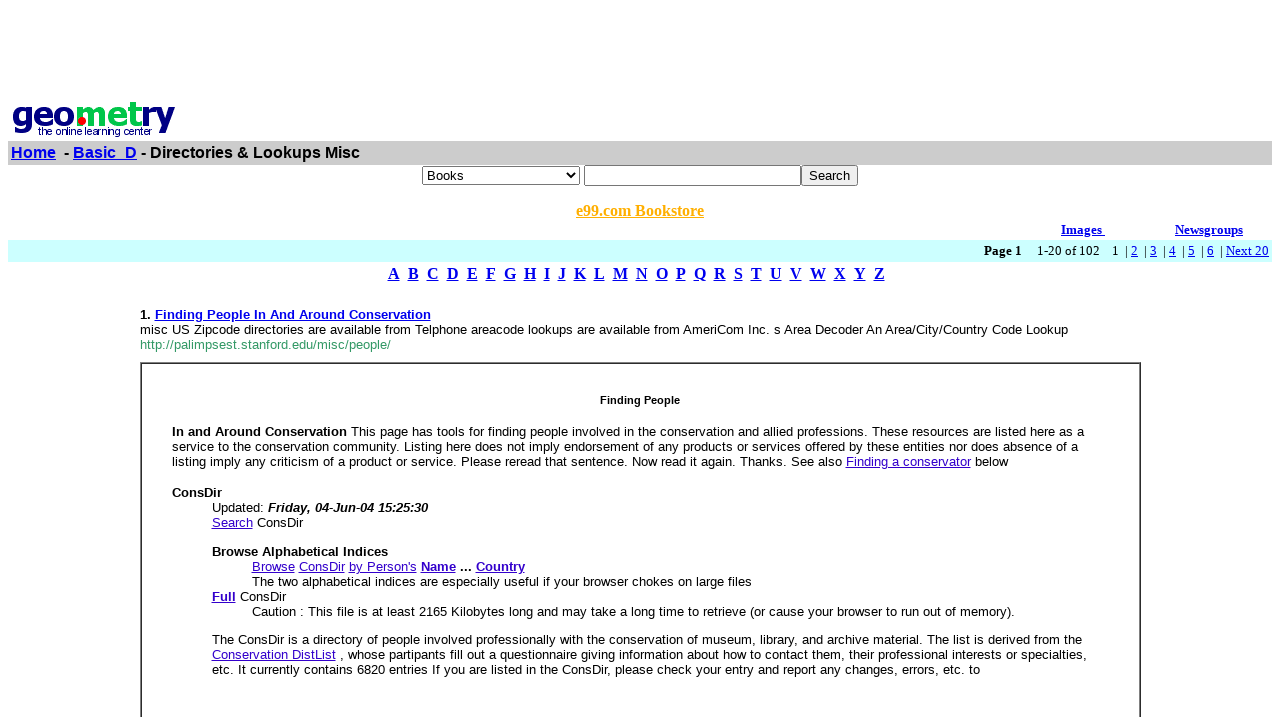

--- FILE ---
content_type: text/html; charset=UTF-8
request_url: http://www4.geometry.net/detail/basic_d/directories_&_lookups_misc.html
body_size: 64938
content:
<html><head><title>Geometry.Net - Basic_D: Directories & Lookups Misc </title><style>a:hover {color: #000000} </style></head><body bgcolor=#FFFFFF text=#000000 link=#0000ee vlink=#ff0000 alink=#000099>

<basefont color=#000000 face=Arial,Helvetica Size=3><center>
<script type="text/javascript"><!--
google_ad_client = "pub-1010828748909166";
google_alternate_ad_url = "http://www.geometry.net/ad.html";
google_ad_width = 728;
google_ad_height = 90;
google_ad_format = "728x90_as";
google_ad_channel ="0457113022";
google_color_border = "336699";
google_color_bg = "FFFFFF";
google_color_link = "0000FF";
google_color_url = "008000";
google_color_text = "000000";
//--></script>
<script type="text/javascript"
  src="http://pagead2.googlesyndication.com/pagead/show_ads.js">
</script>
</center><table BORDER=0 CELLSPACING=0 CELLPADDING=3 WIDTH="100%" ><tr><td ALIGN=LEFT VALIGN=CENTER><a href="/index.html"><img SRC="/gnet_logo.gif" height=37 width=165 ALT="Geometry.Net - the online learning center" width=159 border=0><font face="Arial,Helvetica"></a></td></tr><tr ALIGN=LEFT VALIGN=TOP><td ALIGN=LEFT VALIGN=TOP COLSPAN="2" BGCOLOR="#CCCCCC"><b><font face="Arial,Helvetica"><font><a href="/index.html">Home</a>&nbsp; - <A HREF=/basic_d/index.html>Basic_D</a> - Directories & Lookups Misc</font></font></b></td></tr></table>
<center><form ACTION=http://us.geometry.net/search.php METHOD=GET><b><font face="Arial,Helvetica" size=-1>
<select name=mode>
<option value="books">Books
<option value="baby">Baby
<option value="photo">Camera
<option value="wireless-phones">Phones
<option value="pc-hardware">Computers
<option value="videogames">Games
<option value="dvd">DVD
<option value="electronics">Electronics
<option value="kitchen">Kitchen
<option value="magazines">Magazines
<option value="music">Music
<option value="garden">Garden
<option value="software">Software
<option value="universal">Tools
<option value="toys">Toys
<option value="vhs">Video
<option value="apparel">Apparel & Accessories
<option value="jewelry">Jewelry & Watches
<option value="musicalinstruments">Musical Instruments
<option value="health">Health & Personal Care
<option value="beauty">Beauty
<option value="sports">Sports & Outdoors
<option value="office">Office Products
</select>
</font></b><input TYPE="text" NAME="search" SIZE="25" MAXLENGTH="50"><input TYPE="submit" VALUE="Search"></center></font></form>

<center><A HREF="http://us.books-online-store.net/index.html" target=_blank><font color="#ffaf00"><b>e99.com Bookstore</b></font></a></center>

</center><table BORDER=0 CELLSPACING=0 COLS=1 WIDTH="100%" ><tr bgcolor=#FFFFFF><td width=20%>&nbsp;</td><td width=60%>&nbsp;</td><td width=10%><center><font size=-1><a href="http://images.google.com/images?q=directories & lookups misc&hl=en&sa=N&tab=wi"" target=_blank><b>Images&nbsp;  </b></a></center></font></td><td width=10%><center><font size=-1><a href="http://groups.google.com/groups?q=directories & lookups misc&hl=en&sa=N&tab=ig" target=_blank><b>Newsgroups</b></a></font></center></td></tr></table></div>
<center><table BORDER=0 CELLSPACING=0 CELLPADDING=3 WIDTH="100%" BGCOLOR=#CCFFFF><tr><td align=right><small><b>Page 1</b> &nbsp; &nbsp; 1-20 of 102&nbsp; &nbsp;   1&nbsp;
 | <A HREF=directories_&_lookups_misc_page_no_2.html>2</a>&nbsp;
 | <A HREF=directories_&_lookups_misc_page_no_3.html>3</a>&nbsp;
 | <A HREF=directories_&_lookups_misc_page_no_4.html>4</a>&nbsp;
 | <A HREF=directories_&_lookups_misc_page_no_5.html>5</a>&nbsp;
 | <A HREF=directories_&_lookups_misc_page_no_6.html>6</a>&nbsp;
 | <A HREF=directories_&_lookups_misc_page_no_2.html> Next 20 </a></small></td></tr></table></center>

<center><table><tr><td><center><a href="/basic_a/index.html"><b>A</b></a>&nbsp&nbsp;<a href="/basic_b/index.html"><b>B</b></a>&nbsp&nbsp;<a href="/basic_c/index.html"><b>C</b></a>&nbsp&nbsp;<a href="/basic_d/index.html"><b>D</b></a>&nbsp&nbsp;<a href="/basic_e/index.html"><b>E</b></a>&nbsp&nbsp;<a href="/basic_f/index.html"><b>F</b></a>&nbsp&nbsp;<a href="/basic_g/index.html"><b>G</b></a>&nbsp&nbsp;<a href="/basic_h/index.html"><b>H</b></a>&nbsp&nbsp;<a href="/basic_i/index.html"><b>I</b></a>&nbsp&nbsp;<a href="/basic_j/index.html"><b>J</b></a>&nbsp&nbsp;<a href="/basic_k/index.html"><b>K</b></a>&nbsp&nbsp;<a href="/basic_l/index.html"><b>L</b></a>&nbsp&nbsp;<a href="/basic_m/index.html"><b>M</b></a>&nbsp&nbsp;<a href="/basic_n/index.html"><b>N</b></a>&nbsp&nbsp;<a href="/basic_o/index.html"><b>O</b></a>&nbsp&nbsp;<a href="/basic_p/index.html"><b>P</b></a>&nbsp&nbsp;<a href="/basic_q/index.html"><b>Q</b></a>&nbsp&nbsp;<a href="/basic_r/index.html"><b>R</b></a>&nbsp&nbsp;<a href="/basic_s/index.html"><b>S</b></a>&nbsp&nbsp;<a href="/basic_t/index.html"><b>T</b></a>&nbsp&nbsp;<a href="/basic_u/index.html"><b>U</b></a>&nbsp&nbsp;<a href="/basic_v/index.html"><b>V</b></a>&nbsp&nbsp;<a href="/basic_w/index.html"><b>W</b></a>&nbsp&nbsp;<a href="/basic_x/index.html"><b>X</b></a>&nbsp&nbsp;<a href="/basic_y/index.html"><b>Y</b></a>&nbsp&nbsp;<a href="/basic_z/index.html"><b>Z</b></a>&nbsp&nbsp;</center></td></tr></table></center>
<p><center>
<P><table cellpadding=5 border=0 cellspacing=0 width="80%" ><tr valign=top ><td><small><font face=arial></a><b>1. <A HREF="http://palimpsest.stanford.edu/misc/people/" target=_blank>Finding People In And Around Conservation </b> </b> </a><br>   misc   US Zipcode directories are available from   Telphone areacode lookups are available from AmeriCom Inc. s Area Decoder An Area/City/Country Code Lookup<br><font color = "#339966">http://palimpsest.stanford.edu/misc/people/ </font></small></font></td></tr><tr><td><table cellpadding=30 border=1 cellspacing=0 width="100%" ><tr><td><small><font face=arial><h5 align = center>Finding People </h5><b>In and Around Conservation </b> </b> This page has tools for finding people involved in the conservation and allied professions. These resources are listed here as a service to the conservation community. Listing here does not imply endorsement of any products or services offered by these entities nor does absence of a listing imply any criticism of a product or service. Please reread that sentence. Now read it again. Thanks. See also <a href=http://palimpsest.stanford.edu/misc/people/#findconservator target=_blank><font color=#3300cc>Finding a conservator</font></a> below <dl><dt><b>ConsDir </b> </b> <dd>Updated: <b><i>Friday, 04-Jun-04 15:25:30 <a href=http://palimpsest.stanford.edu/misc/people/cdrsearch.html target=_blank><font color=#3300cc></i> </b> </b> <dd>Search</font></a> ConsDir <dd><dl><dt><b>Browse Alphabetical Indices <a href=http://palimpsest.stanford.edu/misc/people/chunked/ target=_blank><font color=#3300cc> </b> </b> <dd>Browse</font></a> <a href=http://palimpsest.stanford.edu/misc/people/chunked/ target=_blank><font color=#3300cc>ConsDir</font></a> <a href=http://palimpsest.stanford.edu/misc/people/chunked/ target=_blank><font color=#3300cc> by Person's</font></a> <a href=http://palimpsest.stanford.edu/misc/people/chunked/ target=_blank><font color=#3300cc><b>Name</font></a> ... <a href=http://palimpsest.stanford.edu/misc/people/nations/ target=_blank><font color=#3300cc><b>Country</font></a> </b> </b> <br> The two alphabetical indices are especially useful if your browser chokes on large files <a href=http://palimpsest.stanford.edu/misc/people/consdir.shtml target=_blank><font color=#3300cc><dt><b>Full</font></a> </b> </b> ConsDir <dd>Caution : This file is at least 2165 Kilobytes long and may take a long time to retrieve (or cause your browser to run out of memory). </dl><dd>The ConsDir is a directory of people involved professionally with the conservation of museum, library, and archive material. The list is derived from the <a href=http://palimpsest.stanford.edu/byform/mailing-lists/cdl/ target=_blank><font color=#3300cc>Conservation DistList</font></a> , whose partipants fill out a questionnaire giving information about how to contact them, their professional interests or specialties, etc. It currently contains 6820 entries If you are listed in the ConsDir, please check your entry and report any changes, errors, etc. to</font></small></td><tr></table></td></tr></table>
<P><table cellpadding=5 border=0 cellspacing=0 width="80%" ><tr valign=top ><td><small><font face=arial></a><b>2. <A HREF="http://www.webattack.com/freeware/gmm/fwmp3.shtml" target=_blank>Freeware Downloads Multimedia - Misc. MP3 Tools - WebAttack.com, We Download It  </b> </b> </a><br>   Freeware Multimedia misc.   The program supports online freedb database lookups for selected files   1by1 plays whole directories of MP3 with absolutely no need to<br><font color = "#339966">http://www.webattack.com/freeware/gmm/fwmp3.shtml </font></small></font></td></tr><tr><td><table cellpadding=30 border=1 cellspacing=0 width="100%" ><tr><td><small><font face=arial><a href=http://www.snapfiles.com/webattack.html target=_blank><font color=#3300cc>WebAttack?</font></a> <a href=http://www.mywebattack.com/ target=_blank><font color=#3300cc>SnapFiles Pro</font></a> <a href=http://www.snapfiles.com/pocketpc/ target=_blank><font color=#3300cc>PocketPC</font></a> <a href=http://www.snapfiles.com/topdownloads/ target=_blank><font color=#3300cc>Top 100</font></a> ... <a href=http://www.snapfiles.com/help/ target=_blank><font color=#3300cc>Help</font></a> <b>The address of this page has changed to <a href=http://www.snapfiles.com/Freeware/gmm/fwmp3.html target=_blank><font color=#3300cc><br>http://www.snapfiles.com/Freeware/gmm/fwmp3.html</font></a> </b> </b> <br>Please update your links, and <a href=http://www.snapfiles.com/Freeware/gmm/fwmp3.html target=_blank><font color=#3300cc>click here to access to most current listing in our Misc. MP3 Tools category</font></a> <a href=http://www.snapfiles.com/Freeware/Freeware.html target=_blank><font color=#3300cc><br>Freeware</font></a> <a href=http://www.snapfiles.com/Freeware/categories/7/ target=_blank><font color=#3300cc>Multimedia</font></a> <br><b>Misc. MP3 Tools <br>K-MP3 </b> </b> <br>v 5.6.0.61 <br> Freeware <br>Our Rating: Popularity: Updated: 03/29/2004 K-MP3 is a tool to manage and rename your MP3 files. You can rename files based on FreeDB album information and automatically apply ID3 tags (v1 and v2). In addition, you can create export lists of your audio files, perform bulk file name cleanups (convert spaces, capitalize etc.), create playlists and more. K-MP3 supports mp3, ogg, vqf, wma, wav, mpc and ape formats. <a href=javascript:PopWindow('http://www.snapfiles.com/swiftload.php?id=107007',%20450,%20320); target=_blank><font color=#3300cc><br>Add to CD</font></a> <a href=javascript:PopWindow('http://www.swiftcd.com/DisplayCart.asp?PP=11&PopUp=1&RU=http%3A//www.webattack.com',%20450,%20320); target=_blank><font color=#3300cc>View CD</font></a> 1739 kb 98/ME/NT/2000/XP <a href=http://www.snapfiles.com/screenshots/kmp3.htm target=_blank><font color=#3300cc> Screenshot</font></a> <a href=http://www.kcsoftwares.com/?kmp3 target=_blank><font color=#3300cc>Developer</font></a> <a href=http://www.snapfiles.com/get/kmp3.html target=_blank><font color=#3300cc>Full Page</font></a> <br>v 2.18  Freeware Our Rating: Popularity: Updated: 02/29/2004 Mp3tag is a powerful and yet easy-to-use tool to edit ID3-tags and OGG Comments of MP3- and Ogg Vorbis files. It can rename files based on the tag information, replace characters or words from tags and filenames, import/export tag information, create playlists and more. The program supports online freedb database lookups for selected files, allowing you to automatically gather proper tag information for select files or CDs (if available). <a href=javascript:PopWindow('http://www.snapfiles.com/swiftload.php?id=106587',%20450,%20320); target=_blank><font color=#3300cc>Add to CD</font></a> <a href=javascript:PopWindow('http://www.swiftcd.com/DisplayCart.asp?PP=11&PopUp=1&RU=http%3A//www.webattack.com',%20450,%20320); target=_blank><font color=#3300cc>View CD</font></a> 1110 kb 98/ME/NT/2000/XP <a href=http://www.snapfiles.com/screenshots/mp3tagde.htm target=_blank><font color=#3300cc> Screenshot</font></a> <a href=http://mp3tag.de/en/index.html target=_blank><font color=#3300cc>Developer</font></a> <a href=http://www.snapfiles.com/get/mp3tagde.html target=_blank><font color=#3300cc>Full Page</font></a> v 1.3</font></small></td><tr></table></td></tr></table>
<P><table cellpadding=5 border=0 cellspacing=0 width="80%" ><tr valign=top ><td><small><font face=arial></a><b>3. <A HREF="http://citeseer.nj.nec.com/siladin97improving.html" target=_blank>Improving File System Performance For Lookups In Large Directories - Siladin (Re </b> </b> </a><br>The purpose of a directory is to maintain information about files and directories contained in it. Each file or directory is described by a directory entry which contains its name and an   misc{ siladin97improving, author = "T. Siladin", title = "Improving file system performance for lookups in large directories<br><font color = "#339966">http://citeseer.nj.nec.com/siladin97improving.html </font></small></font></td></tr><tr><td><table cellpadding=30 border=1 cellspacing=0 width="100%" ><tr><td><small><font face=arial><b>Improving File System Performance for Lookups in Large Directories (1997) <a href=http://citeseer.ist.psu.edu/correct/330383 target=_blank><font color=#3300cc> </b> </b> (Make Corrections)</font></a> <a href=http://citeseer.ist.psu.edu/context/1285751/330383 target=_blank><font color=#3300cc>(1 citation)</font></a> <br> Tin Siladin <a href=http://citeseer.ist.psu.edu/cs target=_blank><font color=#3300cc><br>Home/Search</font></a> <a href=http://citeseer.ist.psu.edu/context/1285751/330383 target=_blank><font color=#3300cc>Context</font></a> <a href=http://citeseer.ist.psu.edu/nrelated/1285751/330383 target=_blank><font color=#3300cc>Related</font></a> View or download: <a href=http://citeseer.ist.psu.edu/rd/70664632%2C330383%2C1%2C0.25%2CDownload/http%3AqSqqSqwww.cs.wm.eduqSq%7EkearnsqSq710-papers.dqSqTin_710.ps.gz target=_blank><font color=#3300cc><br>wm.edu/~kearns/710pape</font></a> <a href=http://citeseer.ist.psu.edu/rd/70664632%2C330383%2C1%2C0.25%2CDownload/http%3AqSqqSqwww.cs.wm.eduqSq%7EkearnsqSq710-papers.dqSqTin_710.ps.gz target=_blank><font color=#3300cc>Tin_710.ps.gz</font></a> <br> Cached: <a href=http://citeseer.ist.psu.edu/rd/70664632%2C330383%2C1%2C0.25%2CDownload/http://citeseer.ist.psu.edu/cache/papers/cs/16419/http:zSzzSzwww.cs.wm.eduzSz%7EkearnszSz710-papers.dzSzTin_710.ps.gz/siladin97improving.ps.gz target=_blank><font color=#3300cc>PS.gz</font></a> <a href=http://citeseer.ist.psu.edu/rd/70664632%2C330383%2C1%2C0.25%2CDownload/http://citeseer.ist.psu.edu/compress/0/papers/cs/16419/http:zSzzSzwww.cs.wm.eduzSz~kearnszSz710-papers.dzSzTin_710.ps.gz/siladin97improving.ps target=_blank><font color=#3300cc>PS</font></a> <a href=http://citeseer.ist.psu.edu/rd/70664632%2C330383%2C1%2C0.25%2CDownload/http://citeseer.ist.psu.edu/cache/papers/cs/16419/http:zSzzSzwww.cs.wm.eduzSz%7EkearnszSz710-papers.dzSzTin_710.pdf/siladin97improving.pdf target=_blank><font color=#3300cc>PDF</font></a> <a href=http://citeseer.ist.psu.edu/cachedpage/330383/1 target=_blank><font color=#3300cc>Image</font></a> ... <a href=http://citeseer.ist.psu.edu/viewers.html target=_blank><font color=#3300cc>Help</font></a> <br> From: <a href=http://citeseer.ist.psu.edu/rd/70664632%2C330383%2C1%2C0.1%2CSource/http%3AqSqqSqwww.cs.wm.eduqSq%7EkearnsqSq710-papers.dqSqindex.html target=_blank><font color=#3300cc>wm.edu/~kearns/710papers</font></a> <a href=http://citeseer.ist.psu.edu/rd/70664632%2C330383%2C1%2C0.1%2CSource/http%3AqSqqSqwww.cs.wm.eduqSq%7EkearnsqSq710-papers.dqSqindex.html target=_blank><font color=#3300cc>index</font></a> <a href=http://citeseer.ist.psu.edu/site/330383 target=_blank><font color=#3300cc>(more)</font></a> <a href=http://citeseer.ist.psu.edu/update/330383 target=_blank><font color=#3300cc><br>(Enter author homepages)</font></a> <br>Rate this article: (best) <a href=http://citeseer.ist.psu.edu/addcomment/330383 target=_blank><font color=#3300cc><br>Comment on this article</font></a> <a href=http://citeseer.ist.psu.edu/update/330383 target=_blank><font color=#3300cc>(Enter summary)</font></a> <br><b>Abstract: </b> </b> The purpose of a directory is to maintain information about files and directories contained in it. Each file or directory is described by a directory entry which contains its name and an identifier which allows access to more information about the corresponding entry. Most filesystems implement a directory as a regular file containing a non-sorted list of directory entries. When a process needs to access a file in such a filesystem, its directory entry must be found within its parent directory. ... <a href=http://citeseer.ist.psu.edu/update/330383 target=_blank><font color=#3300cc>(Update)</font></a> <br><b> Context of citations to this paper: <a href=http://citeseer.ist.psu.edu/context/1285751/330383 target=_blank><font color=#3300cc>More</font></a> </b> </b> ...access from within the system lab for the reason that the physical network is assumed to be insecure. <b> Novel File Systems An MS project and an undergraduate honors project[2] used the unused third local disk partition of client machines as the physical storage for  Cited by: <a href=http://citeseer.ist.psu.edu/context/1285751/330383 target=_blank><font color=#3300cc>More</font></a> <a href=http://citeseer.ist.psu.edu/mayo99secure.html target=_blank><font color=#3300cc> </b> </b> A Secure Unrestricted Advanced Systems Laboratory - Mayo, Kearns (1999)</font></a></font></small></td><tr></table></td></tr></table>
<P><table cellpadding=5 border=0 cellspacing=0 width="80%" ><tr valign=top ><td><small><font face=arial></a><b>4. <A HREF="http://www.shoppingagents.net/PeopleAllInOne.html" target=_blank>Free People Lookups-Multiple Search Of White Page Databases </b> </b> </a><br>   misc The Ultimate White Pages.   KnowX  free public record lookups. ChoicePoint Inc.   Webgator Investigative Resources On the Web-Telephone   Email directories.<br><font color = "#339966">http://www.shoppingagents.net/PeopleAllInOne.html </font></small></font></td></tr><tr><td><table cellpadding=30 border=1 cellspacing=0 width="100%" ><tr><td><small><font face=arial><h5><b> PEOPLE LOOKUPS </h5>Use our easy All-In-One search page for White Pages and other direct search services including professional and military locators <h5> White Pages <a href=http://www.ancestry.com/ target=_blank><font color=#3300cc></h5>Ancestry.com</font></a> <a href=http://www.ancestry.com/search/main.htm target=_blank><font color=#3300cc> </b> </b> Advanced</font></a> <a href=http://www.infousa.com/ target=_blank><font color=#3300cc><b>InfoUSA</font></a> </b> </b> AK AL AR AZ CA CO CT DC DE FL GA HI IA ID IL IN KS KY LA MA MD ME MI MN MO MS MT NC ND NE NH NJ NM NY NV OH OK OR PA RI SC SD TN TX UT VT VA WA WI WV WY <a href=http://www.iaf.com/ target=_blank><font color=#3300cc><b>Internet Address Finder</font></a> <a href=http://www.smartpages.com/ target=_blank><font color=#3300cc>SmartPages</font></a> </b> </b> Select Alabama Alaska Alberta Arizona Arkansas British Columbia California Colorado Connecticut D.C. Delaware Florida Georgia Hawaii Idaho Illinois Indiana Iowa Kansas Kentucky Louisiana Maine Manitoba Maryland Massachusetts Michigan Minnesota Mississippi Missouri Montana Nebraska Nevada New Brunswick New Hampshire New Jersey New Mexico New York Newfoundland North Carolina North Dakota Northwest Terr. Nova Scotia Ohio Oklahoma Ontario Oregon Pennsylvania Prince Edward Isl. Quebec Rhode Island Saskatchewan South Carolina South Dakota Tennessee Texas Utah Vermont Virginia Washington West Virginia Wisconsin Wyoming Yukon <a href=http://wp.superpages.com/ target=_blank><font color=#3300cc><b>Superpages</font></a> </b> </b> Nationwide Alabama Alaska Arizona Arkansas California Colorado Connecticut Delaware D.C.</font></small></td><tr></table></td></tr></table>
<P><table cellpadding=5 border=0 cellspacing=0 width="80%" ><tr valign=top ><td><small><font face=arial></a><b>5. <A HREF="http://www.gaeleire2.freeservers.com/about.html" target=_blank>City Directories </b> </b> </a><br>  Recs 1917on. misc. Recs. Newspapers. City directories. City directories help in several ways   will generously perform lookups into various Brooklyn directories in her private collection<br><font color = "#339966">http://www.gaeleire2.freeservers.com/about.html </font></small></font></td></tr><tr><td><table cellpadding=30 border=1 cellspacing=0 width="100%" ><tr><td><small><font face=arial><a href=http://www.freeservers.com target=_blank><font color=#3300cc>Free Web site hosting - Freeservers.com</font></a> <a href=http://www.globalservers.com target=_blank><font color=#3300cc>Web Hosting - GlobalServers.com</font></a> <a href=http://www.netzero.com/?refcd=MWS0404NWP11 target=_blank><font color=#3300cc>Choose an ISP</font></a> <a href=http://www.netzero.com/?refcd=MWS0404NWP11 target=_blank><font color=#3300cc>NetZero High Speed Internet</font></a> ... <a href=http://www.netzero.com/?refcd=MWS0404NWP11 target=_blank><font color=#3300cc>Dial up $14.95</font></a> or <a href=http://www.netzero.com/?refcd=MWS0404NWP11 target=_blank><font color=#3300cc>NetZero Internet Service $9.95</font></a> <b>Gael Eire 2 <a href=http://www.gaeleire2.freeservers.com/index.html target=_blank><font color=#3300cc>Home Page</font></a> <a href=http://www.gaeleire2.freeservers.com/about.html target=_blank><font color=#3300cc>City Directories</font></a> <a href=http://www.gaeleire2.freeservers.com/custom.html target=_blank><font color=#3300cc>Mil. Recs 1600s-1898</font></a> <a href=http://www.gaeleire2.freeservers.com/custom3.html target=_blank><font color=#3300cc>Mil. Recs 1917-on</font></a> ... <a href=http://www.gaeleire2.freeservers.com/custom4.html target=_blank><font color=#3300cc>Newspapers</font></a> City Directories </b> </b> <br>City directories help in several ways: they track family in between censuses, provide addresses for the censuses and tell us occupations. Most directories have been microfilmed and are in the possession of libraries and archives. Usually the head of household is the one who is listed. In cases where the male head of household has died, you will see the wife listed. It may appear as: Jane Smith, widow of Thomas. You will also encounter some letters in the directory listing: h means home address and b means business address. <b>City Directories at the LDS </b> </b> <br>The <a href=http://www.nysl.nysed.gov/gengen.htm target=_blank><font color=#3300cc>New York State Library</font></a> has the following directories and telephone books available: Bronx <br>telephone books (microfilm): 1929-1973/1974 Brooklyn <br>directories (microfiche): 1822-1826, 1829-1860/1861 <br>directories (microfilm): 1796, 1802-1803, 1811-1812, 1822-1910, 1912-1913, 1933-1934</font></small></td><tr></table></td></tr></table>
<P><table cellpadding=5 border=0 cellspacing=0 width="80%" ><tr valign=top ><td><small><font face=arial></a><b>6. <A HREF="http://www.grox.net/doc/" target=_blank>Dave's Online Memory: Misc Documentation </b> </b> </a><br>   directories.   Tool ASCII codes ASCII html codes gimp scriptfu vrml misc weblayout.   other stuff about you) ping, traceroute, nslookup whois lookups Rwhois lookups<br><font color = "#339966">http://www.grox.net/doc/ </font></small></font></td></tr><tr><td><table cellpadding=30 border=1 cellspacing=0 width="100%" ><tr><td><small><font face=arial>Dave's Online Memory This Site Dictionary Google AltaVista <b>dave's online memory: Misc Documentation You: </b> </b> Tuesday Jun 8, 2004 4:51PM EDT <h5>Directories <a href=http://www.grox.net/doc/admin target=_blank><font color=#3300cc></h5>admin</font></a> <a href=http://www.grox.net/doc/apache target=_blank><font color=#3300cc>apache</font></a> <a href=http://www.grox.net/doc/apps target=_blank><font color=#3300cc>apps</font></a> <a href=http://www.grox.net/doc/crack-zines target=_blank><font color=#3300cc>crack-zines</font></a> ... <a href=http://www.grox.net/doc/zwicky target=_blank><font color=#3300cc>zwicky</font></a> HOME <br>Search <br>Private <br>Projects <b>Reference <a href=http://www.grox.net/cgi/Dict target=_blank><font color=#3300cc> </b> </b> <br>dictionaries</font></a> <a href=http://www.grox.net/cgi/calendar/calendar.pl target=_blank><font color=#3300cc><br>personal calendar</font></a> <a href=http://www.grox.net/urls/ target=_blank><font color=#3300cc><br>My Bookmarks</font></a> <a href=http://www.grox.net/links/ithaca.php target=_blank><font color=#3300cc><br>Ithaca, NY</font></a> <b>Computer <a href=http://www.grox.net/doc/ target=_blank><font color=#3300cc> </b> </b> <br>local doc's</font></a> <a href=http://www.grox.net/doc/linux/ target=_blank><font color=#3300cc><br>linux doc's</font></a> <a href=http://www.grox.net/cgi/info2www target=_blank><font color=#3300cc><br>GNU info pages</font></a> <a href=http://www.grox.net/man.php target=_blank><font color=#3300cc>unix man pages</font></a> ... <a href=http://www.grox.net/doc/unix.tips/siframes.html target=_blank><font color=#3300cc>unix tips and tricks</font></a> presentations - aug 2003 <a href=http://www.grox.net/obsd/ target=_blank><font color=#3300cc>OpenBSD stuff</font></a> <b>WWW <a href=http://www.grox.net/links/webdev.php target=_blank><font color=#3300cc> </b> </b> Web Developer's Tools</font></a> <a href=http://www.grox.net/doc/web/apache/ target=_blank><font color=#3300cc>Apache docs</font></a> <a href=http://www.grox.net/doc/web/css-properties.html target=_blank><font color=#3300cc>CSS Properties</font></a> <a href=http://www.grox.net/doc/css/ target=_blank><font color=#3300cc>CSS Reference</font></a> ... <a href=http://www.grox.net/validator/ target=_blank><font color=#3300cc>html validator</font></a> (check your page's html) <a href=http://www.grox.net/cgi/colors target=_blank><font color=#3300cc>Web Color Tool</font></a> <a href=http://www.grox.net/cgi/ascii target=_blank><font color=#3300cc>ASCII codes</font></a> <a href=http://www.grox.net/utils/encoding.html target=_blank><font color=#3300cc>ASCII html codes</font></a> <a href=http://www.grox.net/img/gimp_script_fu.jpg target=_blank><font color=#3300cc>gimp script-fu</font></a> ... <a href=http://www.grox.net/man/weblayout/ target=_blank><font color=#3300cc>weblayout</font></a> <b>Network <a href=http://www.grox.net/rfc.php target=_blank><font color=#3300cc> </b> </b> search RFC's</font></a> <a href=http://www.grox.net/doc/rfc/ target=_blank><font color=#3300cc>browse RFC's</font></a> <a href=http://www.grox.net/utils/whatmask/ target=_blank><font color=#3300cc>ip/cidr network calculator</font></a> <a href=http://www.grox.net/utils/ipv6.php target=_blank><font color=#3300cc>IPv6 calculator</font></a> ... <a href=http://www.grox.net/utils/myip.php target=_blank><font color=#3300cc>what is my IP address?</font></a> (and other stuff about you <a href=http://www.grox.net/cgi/nettools target=_blank><font color=#3300cc>ping, traceroute, nslookup</font></a> <a href=http://www.grox.net/cgi-bin/whois.cgi target=_blank><font color=#3300cc>whois lookups</font></a> <a href=http://www.rwhois.net/rwhois/prwhois.html target=_blank><font color=#3300cc>Rwhois lookups</font></a> <a href=http://www.pir.org/whois_search/ target=_blank><font color=#3300cc>ORG whois lookups</font></a> ... <a href=http://www.grox.net/doc/web/country-codes.html target=_blank><font color=#3300cc>Country Codes</font></a> <b>Admin Resources <a href=http://www.grox.net/doc/zwicky/ target=_blank><font color=#3300cc> </b> </b> Backup Test Suite</font></a> <a href=http://www.grox.net/img/ani/y2k_ani.gif target=_blank><font color=#3300cc>what Y2K problem?</font></a> <a href=http://www.grox.net/doc/sag/ target=_blank><font color=#3300cc>linux sysadmin's guide</font></a> <a href=http://www.grox.net/doc/nag2/ target=_blank><font color=#3300cc>linux netadmin's guide</font></a> ... <a href=http://www.grox.net/misc/radio target=_blank><font color=#3300cc>WinTV streaming server</font></a> <b>Collections <a href=http://www.grox.net/pix/ target=_blank><font color=#3300cc> </b> </b> Photos + Movies</font></a> <a href=http://www.grox.net/misc/legal.forms/index.html target=_blank><font color=#3300cc>Legal Forms</font></a> <a href=http://www.grox.net/misc/ascii/ target=_blank><font color=#3300cc>ASCII Art</font></a> <a href=http://www.grox.net/misc/vt/ target=_blank><font color=#3300cc>ascii animations</font></a> ... <a href=http://www.grox.net/wiretap/Gopher/Library/Humor/ target=_blank><font color=#3300cc>wiretap</font></a> <b>Web Sites <a href=http://www.grox.net/misc/server/ target=_blank><font color=#3300cc> </b> </b> server info</font></a> <a href=http://www.bscb.cornell.edu/ target=_blank><font color=#3300cc>BSCB</font></a> <a href=http://siamese.bscb.cornell.edu/ target=_blank><font color=#3300cc>siamese</font></a> <a href=http://child-abuse.com target=_blank><font color=#3300cc>child minus abuse</font></a> ... <a href=http://ithacaradio.org target=_blank><font color=#3300cc>Ithaca Radio</font></a> <b>Misc <a href=http://www.grox.net/seti/ target=_blank><font color=#3300cc> </b> </b> My seti@home stats</font></a> <a href=http://www.grox.net/cgi/eliza target=_blank><font color=#3300cc>Enjoy a session with Eliza</font></a> <a href=http://www.grox.net/misc/finger_spelling/ target=_blank><font color=#3300cc>Finger Spelling</font></a> <a href=http://www.grox.net/misc/guitar/barrechords.html target=_blank><font color=#3300cc>Guitar Barre Chords</font></a> ... <a href=http://www.grox.net/feedback.php target=_blank><font color=#3300cc>FEEDBACK</font></a> welcome</font></small></td><tr></table></td></tr></table>
<P><table cellpadding=5 border=0 cellspacing=0 width="80%" ><tr valign=top ><td><small><font face=arial></a><b>7. <A HREF="http://www.the-seeker.com/other.htm" target=_blank>The Seeker, Site Seeking - Other Miscellaneous Directories </b> </b> </a><br>   Refunds ÂSeeking IRS Refunds ÂSeeking State Tax Refunds ÂSeeking misc.   Work Buddies. World Email directories You have to sign in.   Yearbook lookups.<br><font color = "#339966">http://www.the-seeker.com/other.htm </font></small></font></td></tr><tr><td><table cellpadding=30 border=1 cellspacing=0 width="100%" ><tr><td><small><font face=arial><b>Sponsor <br>Personal Endorsement: When you need to have someone take care of you, or a loved one, Kitt and her company take personalized care of their clients. <i>Linda Hammer <br></i>Index <a href=http://www.the-seeker.com/general.htm target=_blank><font color=#3300cc> </b> </b> Generally Seeking</font></a> <br>Seeking Classmates <br>Seeking Ex-Coworkers <br>Seeking Ex-Neighbors <br>Seeking Ex-Lovers <a href=http://www.the-seeker.com/relative.htm target=_blank><font color=#3300cc>Relatively Seeking</font></a> <br><b>Seeking Missing Parent <br>Seeking Birth Parent <br>Seeking Adopted Child <br>Seeking Missing Siblings Seeking Other Relatives Seeking Heritage Answers Seeking Missing Children <a href=http://www.the-seeker.com/military.htm target=_blank><font color=#3300cc>Militarily Seeking</font></a> Seeking Miscellaneous  Military Seeking Military Brats Seeking Navy Veterans Seeking Army Veterans Seeking Air Force Vets Seeking Marine Veterans Seeking Coast Guard Vets <a href=http://www.the-seeker.com/benefit.htm target=_blank><font color=#3300cc>Seeking Beneficiaries</font></a>  Beneficiaries Seeking Treasury Dept.  Refunds Seeking IRS Refunds Seeking State Tax Refunds Seeking Misc. Insurance  Policy Holders <a href=http://www.the-seeker.com/add.htm target=_blank><font color=#3300cc>Place Your Own</font></a> <a href=http://www.the-seeker.com/add.htm target=_blank><font color=#3300cc> Message</font></a> <a href=http://www.the-seeker.com/siteseek.htm target=_blank><font color=#3300cc>Site Seeking</font></a> <a href=http://www.the-seeker.com/misc.htm target=_blank><font color=#3300cc>Miscellaneous Database</font></a> ... <a href=http://www.the-seeker.com/radio.htm target=_blank><font color=#3300cc>Radio</font></a> <h5 align = center>Other Miscellaneous Directories </h5>The Seeker provides links to many sites across the globe to help you. While we try to link to the sites we feel are the best in helping with your search</font></small></td><tr></table></td></tr></table>
<P><table cellpadding=5 border=0 cellspacing=0 width="80%" ><tr valign=top ><td><small><font face=arial></a><b>8. <A HREF="http://www.geneasearch.com/lookups/misc.htm" target=_blank>Free Genealogy Look Ups </b> </b> </a><br>   Also, from old residential and miscellaneous Trade directories edwardthomas@wxc.net.nz. I check the DAR library for all states.   Can do lookups in Sweden.<br><font color = "#339966">http://www.geneasearch.com/lookups/misc.htm </font></small></font></td></tr><tr><td><table cellpadding=30 border=1 cellspacing=0 width="100%" ><tr><td><small><font face=arial><a href=http://geneasearch.com/search.htm target=_blank><font color=#3300cc>Search for Ancestors</font></a> <a href=http://www.1stopfreeshop.com/freeisp.htm target=_blank><font color=#3300cc>Cheap ISP</font></a> <b>On This Page </b> </b> <br> Genealogy lookups for countries outside the US, and US lookups that do not fit on a state, CD or family genealogy book page, including immigrant records. <h5><b><br> Miscellaneous Free Genealogy Look Ups </b> </b> </h5>These GeneaSearch visitors have generously volunteered to do genealogy lookups in their offline genealogy resources. If you have offline genealogy books or other resources. <a href=http://geneasearch.com/voluntee.htm target=_blank><font color=#3300cc><b>Volunteer</font></a> here to do look ups for others </b> </b> . Please do not use the volunteer form to request information. Links to other states are below the look up volunteers. <br><b>On <a href=http://geneasearch.com target=_blank><font color=#3300cc>GeneaSearch</font></a> <a href=http://geneasearch.com/tools.htm target=_blank><font color=#3300cc> </b> </b> Research Tools</font></a> <a href=http://geneasearch.com/surnames.htm target=_blank><font color=#3300cc>Find Surnames</font></a> <a href=http://geneasearch.com//location.htm target=_blank><font color=#3300cc>Locations</font></a> ... <a href=http://geneasearch.com target=_blank><font color=#3300cc>Home</font></a> Add your surnames to over <br> 6,000 records in the <a href=http://geneasearch.com/surnameregister.htm target=_blank><font color=#3300cc><br><b>Surname Registry</font></a> <br> </b> </b> to connect with others! <b>Instructions: </b> </b> Click on the email address next to the source you want checked. Please limit to ONE REQUEST FROM A VOLUNTEER PER MONTH. Avoid general lookup requests like &quot;the Smiths&quot;. Be sure to include dates, locations, etc. to make it easier to look up your information. If you find an email address that is no longer valid, please <a href=http://geneasearch.com/forms/tell_us_what_you_think_about_our.htm target=_blank><font color=#3300cc>contact us</font></a> so we can remove it.</font></small></td><tr></table></td></tr></table>
<P><table cellpadding=5 border=0 cellspacing=0 width="80%" ><tr valign=top ><td><small><font face=arial></a><b>9. <A HREF="http://mail-index.netbsd.org/tech-kern/2002/02/25/0021.html" target=_blank>Tech-kern: Re: Misc Layerfs Questions </b> </b> </a><br>Subject Re misc layerfs questions To de SAINT LEGER Rodolphe  rslr@wanadoo.fr  From    The last problem I encounter is for shadow directories ( ..  lookups).<br><font color = "#339966">http://mail-index.netbsd.org/tech-kern/2002/02/25/0021.html </font></small></font></td></tr><tr><td><table cellpadding=30 border=1 cellspacing=0 width="100%" ><tr><td><small><font face=arial><b>Subject: </b> </b> Re: Misc layerfs questions <br><b>To: </b> </b> de SAINT LEGER Rodolphe <br><b>From: </b> </b> Bill Studenmund <br><b>List: </b> </b> tech-kern <br><b>Date:</font></small></td><tr></table></td></tr></table>
<P><table cellpadding=5 border=0 cellspacing=0 width="80%" ><tr valign=top ><td><small><font face=arial></a><b>10. <A HREF="http://mail-index.netbsd.org/tech-kern/2002/02/25/0013.html" target=_blank>Tech-kern: Misc Layerfs Questions </b> </b> </a><br>Subject misc layerfs questions To None  techkern@netbsd.org  From de SAINT LEGER   The last problem I encounter is for shadow directories ( ..  lookups).<br><font color = "#339966">http://mail-index.netbsd.org/tech-kern/2002/02/25/0013.html </font></small></font></td></tr><tr><td><table cellpadding=30 border=1 cellspacing=0 width="100%" ><tr><td><small><font face=arial><b>Subject: </b> </b> Misc layerfs questions <br><b>To: </b> </b> None <br><b>From: </b> </b> de SAINT LEGER Rodolphe <br><b>List: </b> </b> tech-kern <br><b>Date:</font></small></td><tr></table></td></tr></table>
<P><table cellpadding=5 border=0 cellspacing=0 width="80%" ><tr valign=top ><td><small><font face=arial></a><b>11. <A HREF="http://kathy862.hxc.com/reverse_email_lookups.htm" target=_blank>Reverse Email Lookups </b> </b> </a><br>reverse email lookups.   BANKRUPTCY RECORDS SEARCH   misc   lookups. 7xr2g. reverse address directoryemail reverse searchinternet detective spy softwareemail address lookuptelephone directories<br><font color = "#339966">http://kathy862.hxc.com/reverse_email_lookups.htm </font></small></font></td></tr><tr><td><table cellpadding=30 border=1 cellspacing=0 width="100%" ><tr><td><small><font face=arial><a href=http://hxc.com target=_blank><font color=#3300cc> Free Web space and hosting - hxc.com</font></a> <a href=http://www.netzero.com/?refcd=MWS0404NWP11 target=_blank><font color=#3300cc>Choose an ISP</font></a> <a href=http://www.netzero.com/?refcd=MWS0404NWP11 target=_blank><font color=#3300cc>NetZero High Speed Internet</font></a> <a href=http://www.netzero.com/?refcd=MWS0404NWP11 target=_blank><font color=#3300cc>Dial up $14.95</font></a> or <a href=http://www.netzero.com/?refcd=MWS0404NWP11 target=_blank><font color=#3300cc>NetZero Internet Service $9.95</font></a> <h5>reverse email lookups </h5>reverse email lookupsCU DIGEST - Assessment DB www.sec.state.vt.us/seek/lrspseek.htm VERMONT UNCLAIMED PROPERTY LIST - Sex Offender Public DB www.azll.com/query.html ARIZONA LOBBYIST DATABASE REFERENCE - Laguna Nigel 95 California Child Support Enforcement Program name or other hard to receive banned newsgroups. <h5>reverse email lookups <a href=http://kathy862.hxc.com/reverse_email_lookups.htm#top target=_blank><font color=#3300cc></h5>reverse email lookups</font></a> reverse email lookups <a href=http://kathy862.hxc.com/reverse_address_directory.htm target=_blank><font color=#3300cc>reverse address directory</font></a> <a href=http://kathy862.hxc.com/email_reverse_search.htm target=_blank><font color=#3300cc>email reverse search</font></a> <a href=http://kathy862.hxc.com/internet_detective_spy_software.htm target=_blank><font color=#3300cc>internet detective spy software</font></a> <a href=http://kathy862.hxc.com/email_address_lookup.htm target=_blank><font color=#3300cc>email address lookup</font></a> ... <a href=http://slashdot.org/articles/01/10/10/161256.shtml target=_blank><font color=#3300cc>rsnkb</font></a></font></small></td><tr></table></td></tr></table>
<P><table cellpadding=5 border=0 cellspacing=0 width="80%" ><tr valign=top ><td><small><font face=arial></a><b>12. <A HREF="http://lucas.eggs.pl/manual/bind0-9.2.2/" target=_blank>Index Of /manual/bind0-9.2.2 </b> </b> </a><br>   For DNS lookups, they can also use the new  getrrsetbyname   see the  Zone Transfers  section in doc/misc/migration.   STD_CINCLUDES System header file directories.<br><font color = "#339966">http://lucas.eggs.pl/manual/bind0-9.2.2/ </font></small></font></td></tr><tr><td><table cellpadding=30 border=1 cellspacing=0 width="100%" ><tr><td><small><font face=arial><h5>Index of /manual/bind0-9.2.2 <a href=http://lucas.eggs.pl/manual/bind0-9.2.2/?N=D target=_blank><font color=#3300cc></h5>Name</font></a> <a href=http://lucas.eggs.pl/manual/bind0-9.2.2/?M=A target=_blank><font color=#3300cc>Last modified</font></a> <a href=http://lucas.eggs.pl/manual/bind0-9.2.2/?S=A target=_blank><font color=#3300cc>Size</font></a> <a href=http://lucas.eggs.pl/manual/bind0-9.2.2/?D=A target=_blank><font color=#3300cc>Description</font></a> ... <a href=http://lucas.eggs.pl/manual/ target=_blank><font color=#3300cc>Parent Directory</font></a> 29-Oct-2003 22:52 - <a href=http://lucas.eggs.pl/manual/bind0-9.2.2/Bv9ARM.ch01.html target=_blank><font color=#3300cc>Bv9ARM.ch01.html</font></a> 06-Aug-2002 07:54 20k <a href=http://lucas.eggs.pl/manual/bind0-9.2.2/Bv9ARM.ch02.html target=_blank><font color=#3300cc>Bv9ARM.ch02.html</font></a> 06-Aug-2002 07:54 6k <a href=http://lucas.eggs.pl/manual/bind0-9.2.2/Bv9ARM.ch03.html target=_blank><font color=#3300cc>Bv9ARM.ch03.html</font></a> 17-Feb-2003 07:55 23k <a href=http://lucas.eggs.pl/manual/bind0-9.2.2/Bv9ARM.ch04.html target=_blank><font color=#3300cc>Bv9ARM.ch04.html</font></a> 17-Feb-2003 07:55 41k <a href=http://lucas.eggs.pl/manual/bind0-9.2.2/Bv9ARM.ch05.html target=_blank><font color=#3300cc>Bv9ARM.ch05.html</font></a> 06-Aug-2002 07:54 5k <a href=http://lucas.eggs.pl/manual/bind0-9.2.2/Bv9ARM.ch06.html target=_blank><font color=#3300cc>Bv9ARM.ch06.html</font></a> 17-Feb-2003 07:55 180k <a href=http://lucas.eggs.pl/manual/bind0-9.2.2/Bv9ARM.ch07.html target=_blank><font color=#3300cc>Bv9ARM.ch07.html</font></a> 06-Aug-2002 07:54 9k <a href=http://lucas.eggs.pl/manual/bind0-9.2.2/Bv9ARM.ch08.html target=_blank><font color=#3300cc>Bv9ARM.ch08.html</font></a> 06-Aug-2002 07:54 5k <a href=http://lucas.eggs.pl/manual/bind0-9.2.2/Bv9ARM.ch09.html target=_blank><font color=#3300cc>Bv9ARM.ch09.html</font></a> 06-Aug-2002 07:54 28k <a href=http://lucas.eggs.pl/manual/bind0-9.2.2/Bv9ARM.html target=_blank><font color=#3300cc>Bv9ARM.html</font></a> 06-Aug-2002 07:54 12k <a href=http://lucas.eggs.pl/manual/bind0-9.2.2/EXAMPLE-CONFIG-named target=_blank><font color=#3300cc>EXAMPLE-CONFIG-named</font></a> 05-Oct-2003 01:19 16k <a href=http://lucas.eggs.pl/manual/bind0-9.2.2/EXAMPLE-CONFIG-ndc target=_blank><font color=#3300cc>EXAMPLE-CONFIG-ndc</font></a> 05-Oct-2003 01:19 1k <a href=http://lucas.eggs.pl/manual/bind0-9.2.2/FAQ target=_blank><font color=#3300cc>FAQ</font></a> 17-Feb-2003 02:29 12k <a href=http://lucas.eggs.pl/manual/bind0-9.2.2/dnssec target=_blank><font color=#3300cc>dnssec</font></a> 17-Feb-2003 08:05 4k <a href=http://lucas.eggs.pl/manual/bind0-9.2.2/format-options.pl target=_blank><font color=#3300cc>format-options.pl</font></a> 26-Jul-2001 23:31 1k <a href=http://lucas.eggs.pl/manual/bind0-9.2.2/index target=_blank><font color=#3300cc>index</font></a> 19-Jun-2001 03:08 3k 09-Jan-2001 22:50 4k <a href=http://lucas.eggs.pl/manual/bind0-9.2.2/migration target=_blank><font color=#3300cc>migration</font></a> 21-Sep-2001 19:49 10k <a href=http://lucas.eggs.pl/manual/bind0-9.2.2/migration-4to9 target=_blank><font color=#3300cc>migration-4to9</font></a> 19-May-2001 03:20 2k <a href=http://lucas.eggs.pl/manual/bind0-9.2.2/options target=_blank><font color=#3300cc>options</font></a> 23-Jan-2002 02:55 13k <a href=http://lucas.eggs.pl/manual/bind0-9.2.2/rfc-compliance target=_blank><font color=#3300cc>rfc-compliance</font></a> 10-Apr-2001 23:51 2k <a href=http://lucas.eggs.pl/manual/bind0-9.2.2/roadmap target=_blank><font color=#3300cc>roadmap</font></a> 09-Jul-2001 23:43 2k <a href=http://lucas.eggs.pl/manual/bind0-9.2.2/sdb target=_blank><font color=#3300cc>sdb</font></a> 31-May-2001 01:02 6k</font></small></td><tr></table></td></tr></table>
<P><table cellpadding=5 border=0 cellspacing=0 width="80%" ><tr valign=top ><td><small><font face=arial></a><b>13. <A HREF="http://www.file-archive.com/showfiles.asp?cat=46" target=_blank>File-Archive | Category Listing </b> </b> </a><br>   misc.   management tools can rename or move song files and entire directories.   The program supports online freedb database lookups for selected files, allowing<br><font color = "#339966">http://www.file-archive.com/showfiles.asp?cat=46 </font></small></font></td></tr></table>
<P><table cellpadding=5 border=0 cellspacing=0 width="80%" ><tr valign=top ><td><small><font face=arial></a><b>14. <A HREF="http://www.didian.com/helplist/pa.htm" target=_blank>Genealogy Helplist Pennsylvania </b> </b> </a><br>   Possibly lookups at Blessed Sacrament and St.   directories which are located at our public library   Schellsburg Church Marriages, Everett area JP marriages, misc.<br><font color = "#339966">http://www.didian.com/helplist/pa.htm </font></small></font></td></tr><tr><td><table cellpadding=30 border=1 cellspacing=0 width="100%" ><tr><td><small><font face=arial><h5> Genealogy Helplist Pennsylvania <a href=http://helplist.org/index.shtml target=_blank><font color=#3300cc></h5>General Page Index</font></a> <a href=http://www.didian.com/helplist/pa.htm#Bottom target=_blank><font color=#3300cc>Bottom</font></a> <a href=http://www.didian.com/branch target=_blank><font color=#3300cc><br>Branching Out Online</font></a> An Internet Genealogy Primer Please read the <a href=http://www.posom.com/hl/instructions.shtml target=_blank><font color=#3300cc>instructions</font></a> before requesting help! <h5>Read this before e-mailing anyone! </h5> Recently, a volunteer on this list sent me the following note. Please read it and consider it carefully. Volunteers are precious resources that the genealogy community can not afford to abuse. I am no longer able to do lookups due to the volume of emails I receive for help not related to my resource. I have people emailing me to get them birth certificates, to offer general genealogy advice, to do tombstone rubbings () - all sorts of stuff that has nothing to do with my resource. It is out of hand and I can't sit here going through my email weeding out this garbage every day. I have had it. I am very sorry, and I know I have helped several people and I am glad of it - but there are too many people out there who are emailing me inappropriately. Please remove my address from your site. <b> Read this next!</font></small></td><tr></table></td></tr></table>
<P><table cellpadding=5 border=0 cellspacing=0 width="80%" ><tr valign=top ><td><small><font face=arial></a><b>15. <A HREF="http://www.simtel.net/pub/win95/emaimisc" target=_blank>Utilities/Drivers/System Files Â Email Misc. Utilities </b> </b> </a><br>   Email misc. Utilities.   Features  Perform RBL lookups on multiple domains.    (iii) Sort extracted attachments and create sub directories according to sender s<br><font color = "#339966">http://www.simtel.net/pub/win95/emaimisc </font></small></font></td></tr><tr><td><table cellpadding=30 border=1 cellspacing=0 width="100%" ><tr><td><small><font face=arial><a href=http://www.simtel.net/product.php?id=60759&SiteID=simtel.net target=_blank><font color=#3300cc><b>Registry First Aid 3.3.0.418</font></a> </b> </b> <br> Cleans the registry to speed up your computer and stop program crashes! S EARCH: <a href=http://www.simtel.net/news.php?SiteID=simtel.net target=_blank><font color=#3300cc>Site News</font></a> <a href=http://www.simtel.net/news.index.php?SiteID=simtel.net target=_blank><font color=#3300cc>Index</font></a> <a href=http://www.simtel.net/account.php?SiteID=simtel.net target=_blank><font color=#3300cc><br>Account</font></a> <a href=http://www.simtel.net/account.php?SiteID=simtel.net target=_blank><font color=#3300cc>Log on/register</font></a> ... <a href=http://www.simtel.net/account.php?action=logoff&SiteID=simtel.net target=_blank><font color=#3300cc><br>Log off</font></a> <br>Hot Spots <a href=http://www.simtel.net/spotlights/spotlightidx.php?SiteID=simtel.net target=_blank><font color=#3300cc>Spotlights</font></a> <a href=http://www.simtel.net/drff/drffidx.php?SiteID=simtel.net target=_blank><font color=#3300cc><br>Doc's Picks</font></a> <a href=http://www.simtel.net/new_releases.php?SiteID=simtel.net target=_blank><font color=#3300cc><br>New Uploads</font></a> <a href=http://www.simtel.net/most_popular.php?type=last_day_download&SiteID=simtel.net target=_blank><font color=#3300cc><br>Top 100 Downloads</font></a> ... <a href=http://www.gamezone.com target=_blank><font color=#3300cc><br>Hot Games from GameZone.com</font></a> <br>Highlights <a href=http://www.simtel.net/product.php?id=60759&SiteID=simtel.net target=_blank><font color=#3300cc><b>Registry First Aid</font></a> <a href=http://www.simtel.net/product.php?id=78112&SiteID=simtel.net target=_blank><font color=#3300cc><br>Net Nanny's Pop-up Scrubber</font></a> <a href=http://www.simtel.net/product.php?id=78114&SiteID=simtel.net target=_blank><font color=#3300cc>Vigilant Privacy for Windows</font></a> <a href=http://www.simtel.net/product.php?id=77946&SiteID=simtel.net target=_blank><font color=#3300cc>High Impact eMail</font></a> ... <a href=http://www.simtel.net/product.php?id=72070&SiteID=simtel.net target=_blank><font color=#3300cc>Mahjongg Towers II</font></a>  </b> </b> ADVERTISEMENT TRANSLATE INTO English Spanish Portuguese French German Italian Japanese Korean using <a href=http://www.google.com/ target=_blank><font color=#3300cc>Google</font></a> <a href=http://www.simtel.net/ target=_blank><font color=#3300cc>home</font></a> <a href=http://www.simtel.net/category.sub.php?id=352&SiteID=simtel.net target=_blank><font color=#3300cc>Utilities/Drivers/System Files</font></a> Filter by: All OSs Handheld MS-DOS Win 2000/NT Win 95/98/ME Windows 3.1 Windows XP All Licenses Adware Beta Demo Freeware Legacy Public Domain Shareware All Prices Less than $5 Less than $10 Less than $25 Less than $50 Less than $100 All User Ratings More than 25% More than 50% More than 60% More than 70% More than 80% More than 85% More than 90% More than 95% All File sizes Less than 50kb Less than 250kb Less than 500kb Less than 750kb Less than 1mb Less than 2mb Less than 5mb Sort by: Released date Title Price User rating File size License Direction: Ascending Descending <h5>Email Misc. Utilities</font></small></td><tr></table></td></tr></table>
<P><table cellpadding=5 border=0 cellspacing=0 width="80%" ><tr valign=top ><td><small><font face=arial></a><b>16. <A HREF="http://www.twistedinternet.com/library-files/Miscellaneous/Privacy Info Source.htm" target=_blank>PRIVACY Info Source (credit,medical,personal,etc) </b> </b> </a><br>   site (also posted to news.answers and misc.consumers) in   V. CDROM phone directories Widely available. Many provide only name-to-number lookups, not the reverse<br><font color = "#339966">http://www.twistedinternet.com/library-files/Miscellaneous/Privacy Info Source.h </font></small></font></td></tr><tr><td><table cellpadding=30 border=1 cellspacing=0 width="100%" ><tr><td><small><font face=arial><b>Subject: </b> </b> PRIVACY Info Source (credit,medical,personal,etc) <br><b>Newsgroups: <a href=http://www.twistedinternet.com/internet/news/faq/alt.privacy.html target=_blank><font color=#3300cc> </b> </b> alt.privacy</font></a> <a href=http://www.twistedinternet.com/internet/news/faq/misc.consumers.html target=_blank><font color=#3300cc>misc.consumers</font></a> <a href=http://www.twistedinternet.com/internet/news/faq/alt.answers.html target=_blank><font color=#3300cc>alt.answers</font></a> <a href=http://www.twistedinternet.com/internet/news/faq/misc.answers.html target=_blank><font color=#3300cc>misc.answers</font></a> ... <a href=http://www.well.com/user/abacard target=_blank><font color=#3300cc>http://www.well.com/user/abacard</font></a> - with links to book info, and pro-privacy people and groups. Editors note: see the PGP web pages for info on using PGP for mail security... <a href=http://draco.centerline.com:8080/~franl/pgp/ target=_blank><font color=#3300cc>http://draco.centerline.com:8080/~franl/pgp/</font></a> <a href=http://www.ssa.gov/online/ssa-7004.html target=_blank><font color=#3300cc>http://www.ssa.gov/online/ssa-7004.html</font></a></font></small></td><tr></table></td></tr></table>
<P><table cellpadding=5 border=0 cellspacing=0 width="80%" ><tr valign=top ><td><small><font face=arial></a><b>17. <A HREF="http://www.rootsweb.com/~mnhennep/lookup.htm" target=_blank>Hennepin County Lookups </b> </b> </a><br>   DEATH CERTIFICATES, OBITUARIES, NATURALIZATION RECORDS, CITY directories, 1920 ALIEN REGISTRATION PAPERS, AS WELL AS OTHER PUBLIC   BOOKS   misc.   Will do lookups.<br><font color = "#339966">http://www.rootsweb.com/~mnhennep/lookup.htm </font></small></font></td></tr><tr><td><table cellpadding=30 border=1 cellspacing=0 width="100%" ><tr><td><small><font face=arial><b>LOOKUP VOLUNTEERS TO ASSIST YOU <br>Please remember these are all &quot;volunteers&quot; and are doing this on their own time. Do not abuse their services, and follow their guidelines for requests. </b> </b> <br>(Also see the <a href=http://www.rootsweb.com/~mnhennep/cemeteries2.htm target=_blank><font color=#3300cc>Cemetery Pages</font></a> Susan Morrow has transcribed tombstone records from 1865-2002 and burial records for the years 1882-1992 and will do lookups. Please contact Susan. <a href=mailto:smorrow987@attbi.com target=_blank><font color=#3300cc>Susan Morrow</font></a> <b>The Grave Markers of Hennepin County </b> </b> Vol 1 and 2 Includes ONLY the townships of Maple Grove, East Osseo, West Osseo, Brooklyn Center, Brooklyn Park, Champlin, Dayton. <a href=mailto:Patty0802@aol.com target=_blank><font color=#3300cc><b>Patty0802@aol.com</font></a> </b> </b> This cemetery began burials in 1853 and is one of the oldest cemeteries in Minneapolis. Susan Hunter-Weir will do lookups. <a href=mailto:Huntweir@class.cla.umn.edu target=_blank><font color=#3300cc>Huntweir@class.cla.umn.edu</font></a> <a href=mailto:mzpanzie@aol.com target=_blank><font color=#3300cc>Joyce Bakke</font></a> Obituaries after 1931. Cemetery Photos in Plymouth, Wayzata, Orono, Long Lake, Maple Plain &amp; Medina. &quot;MN LOOKUP&quot; MUST BE IN THE SUBJECT LINE. <a href=mailto:lhpelak@aol.com target=_blank><font color=#3300cc>Linda Pelak</font></a> Digital still photos of gravestones (or anything I can reasonably photograph) in the Twin Cities metro area.</font></small></td><tr></table></td></tr></table>
<P><table cellpadding=5 border=0 cellspacing=0 width="80%" ><tr valign=top ><td><small><font face=arial></a><b>18. <A HREF="http://www.rootsweb.com/~ilwill/lookups.htm" target=_blank>Will County Lookup Volunteers </b> </b> </a><br>   misc lookups (Click above for more information) Has about 7000 records, Cemetary   1962 and 1986 Joliet City directories, Will lookup names, Marge Rice.<br><font color = "#339966">http://www.rootsweb.com/~ilwill/lookups.htm </font></small></font></td></tr><tr><td><table cellpadding=30 border=1 cellspacing=0 width="100%" ><tr><td><small><font face=arial><b><i>Will Co, IL USGenWeb <br>Lookups </i>Will County Lookup Volunteers </b> </b> Volunteers are needed to do look-ups for Will County, Illinois with references that you own or are at your local library. You can <a href=http://www.rootsweb.com/~ilwill/my-email.htm target=_blank><font color=#3300cc> e-mail me</font></a> with your references and I will add them to the following list. Note: Please be as specific as possible with your request. Include Full names if known, dates, and places. This will help both you and the volunteer. <br><b>Please don't forget to thank the volunteer for his or her time. <a href=http://www.rootsweb.com/~ilwill/lookups.htm#Cemeteries target=_blank><font color=#3300cc> </b> </b> Cemeteries</font></a> <a href=http://www.rootsweb.com/~ilwill/lookups.htm#Census target=_blank><font color=#3300cc>Census</font></a> <a href=http://www.rootsweb.com/~ilwill/lookups.htm#History target=_blank><font color=#3300cc>History</font></a> <a href=http://www.rootsweb.com/~ilwill/lookups.htm#Misc%20Records target=_blank><font color=#3300cc>Misc Records</font></a> ... <a href=http://www.rootsweb.com/~ilwill/lookups.htm#Vital%20Records target=_blank><font color=#3300cc>Vital Records</font></a> <b>Reference Information Volunteer </b> </b> Census <b>1850 Census (Online) <a href=http://www.rootsweb.com/~ilwill/1850census.htm target=_blank><font color=#3300cc> </b> </b> Click Here</font></a> for online version <b>1850 Census </b> </b> Family Tree Maker's CD #301 which is the "Census Microfilm Records: Illinois, 1850" <a href=mailto:sepple@sbcglobal.net target=_blank><font color=#3300cc>Susan Kuhar Epple</font></a> <b>1850 Census <br>(Crete Twsp only) <a href=mailto:shgalitz@yahoo.com target=_blank><font color=#3300cc> </b> </b> Sharon Galitz</font></a> <b>1860 Census </b> </b> Volunteer Needed <b>1870 Census </b> </b> Volunteer Needed <b>1880 Census </b> </b> The complete 1880 Census is online at the following site: <a href=http://www.familysearch.org/Eng/Search/frameset_search.asp?PAGE=census/search_census.asp target=_blank><font color=#3300cc> http://www.familysearch.org/Eng/Search/frameset_search.asp?PAGE=census/search_census.asp</font></a> <b>1900 Census </b> </b> Volunteer Needed <b>1910 Census </b> </b> Volunteer Needed <b>1920 Census </b> </b> Partial online listing of <b>Crete Washington </b> </b> and <b>Will </b> </b> Townships is located <a href=http://www.karensgen.com/buch/projects/projillinois.php target=_blank><font color=#3300cc>Here</font></a> Volunteer Needed Need Volunteers. If you have access to Census Records for county Please contact</font></small></td><tr></table></td></tr></table>
<P><table cellpadding=5 border=0 cellspacing=0 width="80%" ><tr valign=top ><td><small><font face=arial></a><b>19. <A HREF="http://docs.rinet.ru/postgresql/backend/backend_dirs.html" target=_blank>PostgreSQL Backend Directories </b> </b> </a><br>PostgreSQL Backend directories.   hash routines are used by the cache and memorymanager routines to do quick lookups of dynamic   utils/misc - miscellaneous stuff.<br><font color = "#339966">http://docs.rinet.ru/postgresql/backend/backend_dirs.html </font></small></font></td></tr><tr><td><table cellpadding=30 border=1 cellspacing=0 width="100%" ><tr><td><small><font face=arial><h5 align = center> PostgreSQL Backend Directories </h5><h5 align = center> by Bruce Momjian Click on any of the section headings to see the source code for that section. <a href=http://www.postgresql.org/pgsql/src/backend/bootstrap target=_blank><font color=#3300cc><h5>bootstrap</font></a> - creates initial template database via initdb </h5> Because PostgreSQL requires access to system tables for almost every operation, getting those system tables in place is a problem. You can't just create the tables and insert data into them in the normal way, because table creation and insertion requires the tables to already exist. This code <i>jams </i> the data directly into tables using a special syntax used only by the bootstrap procedure. <a href=http://www.postgresql.org/pgsql/src/backend/main target=_blank><font color=#3300cc><h5>main</font></a> - passes control to postmaster or postgres </h5> This checks the process name(argv[0]) and various flags, and passes control to the postmaster or postgres backend code. <a href=http://www.postgresql.org/pgsql/src/backend/postmaster target=_blank><font color=#3300cc><h5>postmaster</font></a> - controls postgres server startup/termination </h5> This creates shared memory, and then goes into a loop waiting for connection requests. When a connection request arrives, a <i>postgres </i> backend is started, and the connection is passed to it. <a href=http://www.postgresql.org/pgsql/src/backend/libpq target=_blank><font color=#3300cc><h5>libpq</font></a> - backend libpq library routines </h5> This handles communication to the client processes.</font></small></td><tr></table></td></tr></table>
<P><table cellpadding=5 border=0 cellspacing=0 width="80%" ><tr valign=top ><td><small><font face=arial></a><b>20. <A HREF="http://www.raogk.org/newzealand.htm" target=_blank>Random Acts Of Genealogical Kindness -- New Zealand </b> </b> </a><br>   Some early directories.   Still photos of tombstones, Museum, Library lookups   copying, misc.   Still photos of tombstones and Public Records lookups and copying.<br><font color = "#339966">http://www.raogk.org/newzealand.htm </font></small></font></td></tr><tr><td><table cellpadding=30 border=1 cellspacing=0 width="100%" ><tr><td><small><font face=arial><h5>New Zealand </h5> Before submitting your request, please read the <a href=http://www.raogk.org/faq-requesters.htm target=_blank><font color=#3300cc>FAQ</font></a> page on how to submit your requests, along with other information. <br> Try to be as specific in your requests as possible and avoid asking for generalized searches. Request SPECIFIC information and only in the areas for which the volunteers are offering <br> Do NOT ask a volunteer to do anything outside of his/her area or to do anything for which he has not volunteered. <br> Do NOT request the same information from every volunteer listed in the area of your research. Region Area Volunteer Act of Kindness All ALL Terri Provan <a href=mailto:metric_squid@hotmail.com?Subject=RAOGK target=_blank><font color=#3300cc><br>metric_squid@hotmail.com</font></a> Still photos of tombstones and Public Records lookups and copying All All Bethel Clark <a href=mailto:bethel@xtra.co.nz?Subject=RAOGK target=_blank><font color=#3300cc><br>bethel@xtra.co.nz</font></a> Still photos of tombstones Auckland North Shore Lynne Mee <a href=mailto:lynnemee@ihug.co.nz?Subject=RAOGK target=_blank><font color=#3300cc><br>lynnemee@ihug.co.nz</font></a> Locate and transcribe information from headstones, from cemetaries on the North Shore in Auckland. Particularly Birkenhead and Albany areas. Auckland ALL Vicky Hones <a href=mailto:patia@slingshot.co.nz?Subject=RAOGK target=_blank><font color=#3300cc><br>patia@slingshot.co.nz</font></a> Auckland Auckland Diane Wilson <a href=mailto:diane@wilson.gen.nz?Subject=RAOGK target=_blank><font color=#3300cc><br>diane@wilson.gen.nz</font></a> Will do lookups of the 1881 and 1893 Electoral roll for New Zealand and Purewa Cemetery Auckland NZ. Also WW1 Service Personnel for New Zealand. Aucland ALL Alan Scott <a href=mailto:alan.scott@clear.net.nz?Subject=RAOGK target=_blank><font color=#3300cc><br>alan.scott@clear.net.nz</font></a></font></small></td><tr></table></td></tr></table>
<center><p>
<p>
<center><table><tr><td><center><a href="/basic_a/index.html"><b>A</b></a>&nbsp&nbsp;<a href="/basic_b/index.html"><b>B</b></a>&nbsp&nbsp;<a href="/basic_c/index.html"><b>C</b></a>&nbsp&nbsp;<a href="/basic_d/index.html"><b>D</b></a>&nbsp&nbsp;<a href="/basic_e/index.html"><b>E</b></a>&nbsp&nbsp;<a href="/basic_f/index.html"><b>F</b></a>&nbsp&nbsp;<a href="/basic_g/index.html"><b>G</b></a>&nbsp&nbsp;<a href="/basic_h/index.html"><b>H</b></a>&nbsp&nbsp;<a href="/basic_i/index.html"><b>I</b></a>&nbsp&nbsp;<a href="/basic_j/index.html"><b>J</b></a>&nbsp&nbsp;<a href="/basic_k/index.html"><b>K</b></a>&nbsp&nbsp;<a href="/basic_l/index.html"><b>L</b></a>&nbsp&nbsp;<a href="/basic_m/index.html"><b>M</b></a>&nbsp&nbsp;<a href="/basic_n/index.html"><b>N</b></a>&nbsp&nbsp;<a href="/basic_o/index.html"><b>O</b></a>&nbsp&nbsp;<a href="/basic_p/index.html"><b>P</b></a>&nbsp&nbsp;<a href="/basic_q/index.html"><b>Q</b></a>&nbsp&nbsp;<a href="/basic_r/index.html"><b>R</b></a>&nbsp&nbsp;<a href="/basic_s/index.html"><b>S</b></a>&nbsp&nbsp;<a href="/basic_t/index.html"><b>T</b></a>&nbsp&nbsp;<a href="/basic_u/index.html"><b>U</b></a>&nbsp&nbsp;<a href="/basic_v/index.html"><b>V</b></a>&nbsp&nbsp;<a href="/basic_w/index.html"><b>W</b></a>&nbsp&nbsp;<a href="/basic_x/index.html"><b>X</b></a>&nbsp&nbsp;<a href="/basic_y/index.html"><b>Y</b></a>&nbsp&nbsp;<a href="/basic_z/index.html"><b>Z</b></a>&nbsp&nbsp;</center></td></tr></table></center>
<p><center><table BORDER=0 CELLSPACING=0 CELLPADDING=3 WIDTH="100%" BGCOLOR=#CCFFFF><tr><td align=right><small><b>Page 1</b> &nbsp; &nbsp; 1-20 of 102&nbsp; &nbsp;   1&nbsp;
 | <A HREF=directories_&_lookups_misc_page_no_2.html>2</a>&nbsp;
 | <A HREF=directories_&_lookups_misc_page_no_3.html>3</a>&nbsp;
 | <A HREF=directories_&_lookups_misc_page_no_4.html>4</a>&nbsp;
 | <A HREF=directories_&_lookups_misc_page_no_5.html>5</a>&nbsp;
 | <A HREF=directories_&_lookups_misc_page_no_6.html>6</a>&nbsp;
 | <A HREF=directories_&_lookups_misc_page_no_2.html> Next 20 </a></small></td></tr></table></center>
<p><!-- Start of StatCounter Code --><script type="text/javascript">
var sc_project=3257843;
var sc_invisible=0;
var sc_partition=35;
var sc_security="c3a86e91";
</script><script type="text/javascript" src="http://www.statcounter.com/counter/counter_xhtml.js"></script><noscript><div class="statcounter"><a class="statcounter" href="http://www.statcounter.com/"><img class="statcounter" src="http://c36.statcounter.com/3257843/0/c3a86e91/0/" alt="free hit counter" /></a></div></noscript></p>
</p>
<!-- End of StatCounter Code -->
</body></html>

--- FILE ---
content_type: text/html; charset=utf-8
request_url: https://www.google.com/recaptcha/api2/aframe
body_size: 265
content:
<!DOCTYPE HTML><html><head><meta http-equiv="content-type" content="text/html; charset=UTF-8"></head><body><script nonce="ElHjrveiwhipvxSwRz8S8g">/** Anti-fraud and anti-abuse applications only. See google.com/recaptcha */ try{var clients={'sodar':'https://pagead2.googlesyndication.com/pagead/sodar?'};window.addEventListener("message",function(a){try{if(a.source===window.parent){var b=JSON.parse(a.data);var c=clients[b['id']];if(c){var d=document.createElement('img');d.src=c+b['params']+'&rc='+(localStorage.getItem("rc::a")?sessionStorage.getItem("rc::b"):"");window.document.body.appendChild(d);sessionStorage.setItem("rc::e",parseInt(sessionStorage.getItem("rc::e")||0)+1);localStorage.setItem("rc::h",'1769286177000');}}}catch(b){}});window.parent.postMessage("_grecaptcha_ready", "*");}catch(b){}</script></body></html>